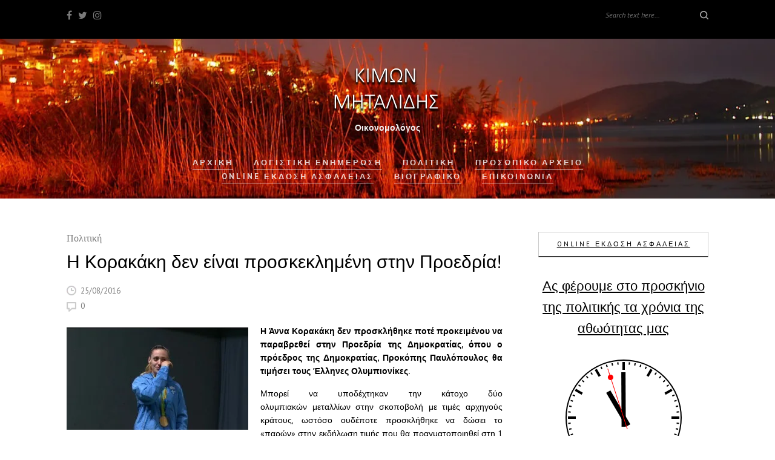

--- FILE ---
content_type: text/html; charset=UTF-8
request_url: https://kimonmitalidis.gr/%CE%B7-%CE%BA%CE%BF%CF%81%CE%B1%CE%BA%CE%AC%CE%BA%CE%B7-%CE%B4%CE%B5%CE%BD-%CE%B5%CE%AF%CE%BD%CE%B1%CE%B9-%CF%80%CF%81%CE%BF%CF%83%CE%BA%CE%B5%CE%BA%CE%BB%CE%B7%CE%BC%CE%AD%CE%BD%CE%B7-%CF%83%CF%84/
body_size: 15701
content:
<!DOCTYPE html>
<html lang="el">

<head>
    <!-- Html Page Specific -->
    <meta charset="UTF-8" />
    <meta name="description" content="Οικονομολόγος" />
    	<meta property="og:image" content=""/>
        <!-- Mobile Specific -->
    <meta name="viewport" content="width=device-width, initial-scale=1, maximum-scale=1.0, user-scalable=no" />

    <title>Η Κορακάκη δεν είναι προσκεκλημένη στην Προεδρία! &#8211; Κίμων Μηταλίδης</title>
<meta name='robots' content='max-image-preview:large' />
<link rel='dns-prefetch' href='//platform-api.sharethis.com' />
<link rel='dns-prefetch' href='//www.googletagmanager.com' />
<link rel='dns-prefetch' href='//fonts.googleapis.com' />
<link rel="alternate" type="application/rss+xml" title="Ροή RSS &raquo; Κίμων Μηταλίδης" href="https://kimonmitalidis.gr/feed/" />
<link rel="alternate" title="oEmbed (JSON)" type="application/json+oembed" href="https://kimonmitalidis.gr/wp-json/oembed/1.0/embed?url=https%3A%2F%2Fkimonmitalidis.gr%2F%25ce%25b7-%25ce%25ba%25ce%25bf%25cf%2581%25ce%25b1%25ce%25ba%25ce%25ac%25ce%25ba%25ce%25b7-%25ce%25b4%25ce%25b5%25ce%25bd-%25ce%25b5%25ce%25af%25ce%25bd%25ce%25b1%25ce%25b9-%25cf%2580%25cf%2581%25ce%25bf%25cf%2583%25ce%25ba%25ce%25b5%25ce%25ba%25ce%25bb%25ce%25b7%25ce%25bc%25ce%25ad%25ce%25bd%25ce%25b7-%25cf%2583%25cf%2584%2F" />
<link rel="alternate" title="oEmbed (XML)" type="text/xml+oembed" href="https://kimonmitalidis.gr/wp-json/oembed/1.0/embed?url=https%3A%2F%2Fkimonmitalidis.gr%2F%25ce%25b7-%25ce%25ba%25ce%25bf%25cf%2581%25ce%25b1%25ce%25ba%25ce%25ac%25ce%25ba%25ce%25b7-%25ce%25b4%25ce%25b5%25ce%25bd-%25ce%25b5%25ce%25af%25ce%25bd%25ce%25b1%25ce%25b9-%25cf%2580%25cf%2581%25ce%25bf%25cf%2583%25ce%25ba%25ce%25b5%25ce%25ba%25ce%25bb%25ce%25b7%25ce%25bc%25ce%25ad%25ce%25bd%25ce%25b7-%25cf%2583%25cf%2584%2F&#038;format=xml" />
<style id='wp-img-auto-sizes-contain-inline-css' type='text/css'>
img:is([sizes=auto i],[sizes^="auto," i]){contain-intrinsic-size:3000px 1500px}
/*# sourceURL=wp-img-auto-sizes-contain-inline-css */
</style>

<style id='wp-emoji-styles-inline-css' type='text/css'>

	img.wp-smiley, img.emoji {
		display: inline !important;
		border: none !important;
		box-shadow: none !important;
		height: 1em !important;
		width: 1em !important;
		margin: 0 0.07em !important;
		vertical-align: -0.1em !important;
		background: none !important;
		padding: 0 !important;
	}
/*# sourceURL=wp-emoji-styles-inline-css */
</style>
<link rel='stylesheet' id='wp-block-library-css' href='https://kimonmitalidis.gr/wp-includes/css/dist/block-library/style.min.css?ver=6.9' type='text/css' media='all' />
<style id='global-styles-inline-css' type='text/css'>
:root{--wp--preset--aspect-ratio--square: 1;--wp--preset--aspect-ratio--4-3: 4/3;--wp--preset--aspect-ratio--3-4: 3/4;--wp--preset--aspect-ratio--3-2: 3/2;--wp--preset--aspect-ratio--2-3: 2/3;--wp--preset--aspect-ratio--16-9: 16/9;--wp--preset--aspect-ratio--9-16: 9/16;--wp--preset--color--black: #000000;--wp--preset--color--cyan-bluish-gray: #abb8c3;--wp--preset--color--white: #ffffff;--wp--preset--color--pale-pink: #f78da7;--wp--preset--color--vivid-red: #cf2e2e;--wp--preset--color--luminous-vivid-orange: #ff6900;--wp--preset--color--luminous-vivid-amber: #fcb900;--wp--preset--color--light-green-cyan: #7bdcb5;--wp--preset--color--vivid-green-cyan: #00d084;--wp--preset--color--pale-cyan-blue: #8ed1fc;--wp--preset--color--vivid-cyan-blue: #0693e3;--wp--preset--color--vivid-purple: #9b51e0;--wp--preset--gradient--vivid-cyan-blue-to-vivid-purple: linear-gradient(135deg,rgb(6,147,227) 0%,rgb(155,81,224) 100%);--wp--preset--gradient--light-green-cyan-to-vivid-green-cyan: linear-gradient(135deg,rgb(122,220,180) 0%,rgb(0,208,130) 100%);--wp--preset--gradient--luminous-vivid-amber-to-luminous-vivid-orange: linear-gradient(135deg,rgb(252,185,0) 0%,rgb(255,105,0) 100%);--wp--preset--gradient--luminous-vivid-orange-to-vivid-red: linear-gradient(135deg,rgb(255,105,0) 0%,rgb(207,46,46) 100%);--wp--preset--gradient--very-light-gray-to-cyan-bluish-gray: linear-gradient(135deg,rgb(238,238,238) 0%,rgb(169,184,195) 100%);--wp--preset--gradient--cool-to-warm-spectrum: linear-gradient(135deg,rgb(74,234,220) 0%,rgb(151,120,209) 20%,rgb(207,42,186) 40%,rgb(238,44,130) 60%,rgb(251,105,98) 80%,rgb(254,248,76) 100%);--wp--preset--gradient--blush-light-purple: linear-gradient(135deg,rgb(255,206,236) 0%,rgb(152,150,240) 100%);--wp--preset--gradient--blush-bordeaux: linear-gradient(135deg,rgb(254,205,165) 0%,rgb(254,45,45) 50%,rgb(107,0,62) 100%);--wp--preset--gradient--luminous-dusk: linear-gradient(135deg,rgb(255,203,112) 0%,rgb(199,81,192) 50%,rgb(65,88,208) 100%);--wp--preset--gradient--pale-ocean: linear-gradient(135deg,rgb(255,245,203) 0%,rgb(182,227,212) 50%,rgb(51,167,181) 100%);--wp--preset--gradient--electric-grass: linear-gradient(135deg,rgb(202,248,128) 0%,rgb(113,206,126) 100%);--wp--preset--gradient--midnight: linear-gradient(135deg,rgb(2,3,129) 0%,rgb(40,116,252) 100%);--wp--preset--font-size--small: 13px;--wp--preset--font-size--medium: 20px;--wp--preset--font-size--large: 36px;--wp--preset--font-size--x-large: 42px;--wp--preset--spacing--20: 0.44rem;--wp--preset--spacing--30: 0.67rem;--wp--preset--spacing--40: 1rem;--wp--preset--spacing--50: 1.5rem;--wp--preset--spacing--60: 2.25rem;--wp--preset--spacing--70: 3.38rem;--wp--preset--spacing--80: 5.06rem;--wp--preset--shadow--natural: 6px 6px 9px rgba(0, 0, 0, 0.2);--wp--preset--shadow--deep: 12px 12px 50px rgba(0, 0, 0, 0.4);--wp--preset--shadow--sharp: 6px 6px 0px rgba(0, 0, 0, 0.2);--wp--preset--shadow--outlined: 6px 6px 0px -3px rgb(255, 255, 255), 6px 6px rgb(0, 0, 0);--wp--preset--shadow--crisp: 6px 6px 0px rgb(0, 0, 0);}:where(.is-layout-flex){gap: 0.5em;}:where(.is-layout-grid){gap: 0.5em;}body .is-layout-flex{display: flex;}.is-layout-flex{flex-wrap: wrap;align-items: center;}.is-layout-flex > :is(*, div){margin: 0;}body .is-layout-grid{display: grid;}.is-layout-grid > :is(*, div){margin: 0;}:where(.wp-block-columns.is-layout-flex){gap: 2em;}:where(.wp-block-columns.is-layout-grid){gap: 2em;}:where(.wp-block-post-template.is-layout-flex){gap: 1.25em;}:where(.wp-block-post-template.is-layout-grid){gap: 1.25em;}.has-black-color{color: var(--wp--preset--color--black) !important;}.has-cyan-bluish-gray-color{color: var(--wp--preset--color--cyan-bluish-gray) !important;}.has-white-color{color: var(--wp--preset--color--white) !important;}.has-pale-pink-color{color: var(--wp--preset--color--pale-pink) !important;}.has-vivid-red-color{color: var(--wp--preset--color--vivid-red) !important;}.has-luminous-vivid-orange-color{color: var(--wp--preset--color--luminous-vivid-orange) !important;}.has-luminous-vivid-amber-color{color: var(--wp--preset--color--luminous-vivid-amber) !important;}.has-light-green-cyan-color{color: var(--wp--preset--color--light-green-cyan) !important;}.has-vivid-green-cyan-color{color: var(--wp--preset--color--vivid-green-cyan) !important;}.has-pale-cyan-blue-color{color: var(--wp--preset--color--pale-cyan-blue) !important;}.has-vivid-cyan-blue-color{color: var(--wp--preset--color--vivid-cyan-blue) !important;}.has-vivid-purple-color{color: var(--wp--preset--color--vivid-purple) !important;}.has-black-background-color{background-color: var(--wp--preset--color--black) !important;}.has-cyan-bluish-gray-background-color{background-color: var(--wp--preset--color--cyan-bluish-gray) !important;}.has-white-background-color{background-color: var(--wp--preset--color--white) !important;}.has-pale-pink-background-color{background-color: var(--wp--preset--color--pale-pink) !important;}.has-vivid-red-background-color{background-color: var(--wp--preset--color--vivid-red) !important;}.has-luminous-vivid-orange-background-color{background-color: var(--wp--preset--color--luminous-vivid-orange) !important;}.has-luminous-vivid-amber-background-color{background-color: var(--wp--preset--color--luminous-vivid-amber) !important;}.has-light-green-cyan-background-color{background-color: var(--wp--preset--color--light-green-cyan) !important;}.has-vivid-green-cyan-background-color{background-color: var(--wp--preset--color--vivid-green-cyan) !important;}.has-pale-cyan-blue-background-color{background-color: var(--wp--preset--color--pale-cyan-blue) !important;}.has-vivid-cyan-blue-background-color{background-color: var(--wp--preset--color--vivid-cyan-blue) !important;}.has-vivid-purple-background-color{background-color: var(--wp--preset--color--vivid-purple) !important;}.has-black-border-color{border-color: var(--wp--preset--color--black) !important;}.has-cyan-bluish-gray-border-color{border-color: var(--wp--preset--color--cyan-bluish-gray) !important;}.has-white-border-color{border-color: var(--wp--preset--color--white) !important;}.has-pale-pink-border-color{border-color: var(--wp--preset--color--pale-pink) !important;}.has-vivid-red-border-color{border-color: var(--wp--preset--color--vivid-red) !important;}.has-luminous-vivid-orange-border-color{border-color: var(--wp--preset--color--luminous-vivid-orange) !important;}.has-luminous-vivid-amber-border-color{border-color: var(--wp--preset--color--luminous-vivid-amber) !important;}.has-light-green-cyan-border-color{border-color: var(--wp--preset--color--light-green-cyan) !important;}.has-vivid-green-cyan-border-color{border-color: var(--wp--preset--color--vivid-green-cyan) !important;}.has-pale-cyan-blue-border-color{border-color: var(--wp--preset--color--pale-cyan-blue) !important;}.has-vivid-cyan-blue-border-color{border-color: var(--wp--preset--color--vivid-cyan-blue) !important;}.has-vivid-purple-border-color{border-color: var(--wp--preset--color--vivid-purple) !important;}.has-vivid-cyan-blue-to-vivid-purple-gradient-background{background: var(--wp--preset--gradient--vivid-cyan-blue-to-vivid-purple) !important;}.has-light-green-cyan-to-vivid-green-cyan-gradient-background{background: var(--wp--preset--gradient--light-green-cyan-to-vivid-green-cyan) !important;}.has-luminous-vivid-amber-to-luminous-vivid-orange-gradient-background{background: var(--wp--preset--gradient--luminous-vivid-amber-to-luminous-vivid-orange) !important;}.has-luminous-vivid-orange-to-vivid-red-gradient-background{background: var(--wp--preset--gradient--luminous-vivid-orange-to-vivid-red) !important;}.has-very-light-gray-to-cyan-bluish-gray-gradient-background{background: var(--wp--preset--gradient--very-light-gray-to-cyan-bluish-gray) !important;}.has-cool-to-warm-spectrum-gradient-background{background: var(--wp--preset--gradient--cool-to-warm-spectrum) !important;}.has-blush-light-purple-gradient-background{background: var(--wp--preset--gradient--blush-light-purple) !important;}.has-blush-bordeaux-gradient-background{background: var(--wp--preset--gradient--blush-bordeaux) !important;}.has-luminous-dusk-gradient-background{background: var(--wp--preset--gradient--luminous-dusk) !important;}.has-pale-ocean-gradient-background{background: var(--wp--preset--gradient--pale-ocean) !important;}.has-electric-grass-gradient-background{background: var(--wp--preset--gradient--electric-grass) !important;}.has-midnight-gradient-background{background: var(--wp--preset--gradient--midnight) !important;}.has-small-font-size{font-size: var(--wp--preset--font-size--small) !important;}.has-medium-font-size{font-size: var(--wp--preset--font-size--medium) !important;}.has-large-font-size{font-size: var(--wp--preset--font-size--large) !important;}.has-x-large-font-size{font-size: var(--wp--preset--font-size--x-large) !important;}
/*# sourceURL=global-styles-inline-css */
</style>

<style id='classic-theme-styles-inline-css' type='text/css'>
/*! This file is auto-generated */
.wp-block-button__link{color:#fff;background-color:#32373c;border-radius:9999px;box-shadow:none;text-decoration:none;padding:calc(.667em + 2px) calc(1.333em + 2px);font-size:1.125em}.wp-block-file__button{background:#32373c;color:#fff;text-decoration:none}
/*# sourceURL=/wp-includes/css/classic-themes.min.css */
</style>
<link rel='stylesheet' id='contact-form-7-css' href='https://kimonmitalidis.gr/wp-content/plugins/contact-form-7/includes/css/styles.css?ver=6.1.4' type='text/css' media='all' />
<link rel='stylesheet' id='slick-min-css' href='https://kimonmitalidis.gr/wp-content/plugins/popular-posts-by-webline/admin/assets/css/slick.css?ver=1.1.1' type='text/css' media='all' />
<link rel='stylesheet' id='slick-theme-css' href='https://kimonmitalidis.gr/wp-content/plugins/popular-posts-by-webline/admin/assets/css/slick-theme.css?ver=1.1.1' type='text/css' media='all' />
<link rel='stylesheet' id='popular-posts-style-css' href='https://kimonmitalidis.gr/wp-content/plugins/popular-posts-by-webline/admin/assets/css/popular-posts-style.css?ver=1.1.1' type='text/css' media='all' />
<style id='popular-posts-style-inline-css' type='text/css'>
.wli_popular_posts-class h3, .wli_popular_posts-class h3 a {
        		font-weight:  !important;
    		}.wli_popular_posts-class h3, .wli_popular_posts-class h3 a {
        		font-style:  !important;
    		}.wli_popular_posts-class ul.wli_popular_posts-listing li .popular-posts-excerpt {
        		font-weight:  !important;
    		}.wli_popular_posts-class ul.wli_popular_posts-listing li .popular-posts-excerpt {
        		font-style:  !important;
    		}
/*# sourceURL=popular-posts-style-inline-css */
</style>
<link rel='stylesheet' id='smooth-calendar-css' href='https://kimonmitalidis.gr/wp-content/plugins/smooth-calendar/public/css/smooth-calendar-public.css?ver=1.0.0' type='text/css' media='all' />
<style id='smooth-calendar-inline-css' type='text/css'>

			.smooth-cal__header {
				background: ;
			}

			.smooth-cal__labels li {
				background: ;
			}

			.smooth-cal a {
				color: ;
			}
			
/*# sourceURL=smooth-calendar-inline-css */
</style>
<link rel='stylesheet' id='venice_reset-css' href='https://kimonmitalidis.gr/wp-content/themes/venice/css/reset.css?ver=6.9' type='text/css' media='all' />
<link rel='stylesheet' id='font_awesome-css' href='https://kimonmitalidis.gr/wp-content/themes/venice/css/font-awesome.css?ver=6.9' type='text/css' media='all' />
<link rel='stylesheet' id='bootstrap-css' href='https://kimonmitalidis.gr/wp-content/themes/venice/css/bootstrap.css?ver=6.9' type='text/css' media='all' />
<link rel='stylesheet' id='venice_style-css' href='https://kimonmitalidis.gr/wp-content/themes/venice/style.css?ver=6.9' type='text/css' media='all' />
<style id='venice_style-inline-css' type='text/css'>
table#wp-calendar td#today
{
background-color:black;
color:white !important;
}
table#wp-calendar td#today a
{
color: white;
}
.wpcf7 label, input, span, textarea
{
	width:100%;
	
}
.wpcf7 input, textarea
{
	border:none;
	background-color:#EEE;
	color: black;
	padding:5px;
}
/*# sourceURL=venice_style-inline-css */
</style>
<link rel='stylesheet' id='venice_google_fonts-css' href='//fonts.googleapis.com/css?family=PT+Sans%3A400%2C400italic%2C700%2C700italic%7CSorts+Mill+Goudy%3A400%2C400italic&#038;ver=1.0.0' type='text/css' media='all' />
<script type="text/javascript" src="https://kimonmitalidis.gr/wp-includes/js/jquery/jquery.min.js?ver=3.7.1" id="jquery-core-js"></script>
<script type="text/javascript" src="https://kimonmitalidis.gr/wp-includes/js/jquery/jquery-migrate.min.js?ver=3.4.1" id="jquery-migrate-js"></script>
<script type="text/javascript" src="https://kimonmitalidis.gr/wp-content/plugins/smooth-calendar/public/js/smooth-calendar-public.js?ver=1.0.0" id="smooth-calendar-js"></script>
<script type="text/javascript" src="//platform-api.sharethis.com/js/sharethis.js#source=googleanalytics-wordpress#product=ga" id="googleanalytics-platform-sharethis-js"></script>

<!-- Google tag (gtag.js) snippet added by Site Kit -->
<!-- Google Analytics snippet added by Site Kit -->
<script type="text/javascript" src="https://www.googletagmanager.com/gtag/js?id=G-Q55F0K7Y37" id="google_gtagjs-js" async></script>
<script type="text/javascript" id="google_gtagjs-js-after">
/* <![CDATA[ */
window.dataLayer = window.dataLayer || [];function gtag(){dataLayer.push(arguments);}
gtag("set","linker",{"domains":["kimonmitalidis.gr"]});
gtag("js", new Date());
gtag("set", "developer_id.dZTNiMT", true);
gtag("config", "G-Q55F0K7Y37");
//# sourceURL=google_gtagjs-js-after
/* ]]> */
</script>
<link rel="https://api.w.org/" href="https://kimonmitalidis.gr/wp-json/" /><link rel="alternate" title="JSON" type="application/json" href="https://kimonmitalidis.gr/wp-json/wp/v2/posts/4243" /><link rel="EditURI" type="application/rsd+xml" title="RSD" href="https://kimonmitalidis.gr/xmlrpc.php?rsd" />
<meta name="generator" content="WordPress 6.9" />
<link rel="canonical" href="https://kimonmitalidis.gr/%ce%b7-%ce%ba%ce%bf%cf%81%ce%b1%ce%ba%ce%ac%ce%ba%ce%b7-%ce%b4%ce%b5%ce%bd-%ce%b5%ce%af%ce%bd%ce%b1%ce%b9-%cf%80%cf%81%ce%bf%cf%83%ce%ba%ce%b5%ce%ba%ce%bb%ce%b7%ce%bc%ce%ad%ce%bd%ce%b7-%cf%83%cf%84/" />
<link rel='shortlink' href='https://kimonmitalidis.gr/?p=4243' />
<meta name="generator" content="Site Kit by Google 1.168.0" /><!-- This site is powered by Tweet, Like, Plusone and Share Plugin - http://techxt.com/tweet-like-google-1-and-share-plugin-wordpress/ -->
		<meta property="og:type" content="article" />
		<meta property="og:title" content="Η Κορακάκη δεν είναι προσκεκλημένη στην Προεδρία!" />
		<meta property="og:url" content="https://kimonmitalidis.gr/%ce%b7-%ce%ba%ce%bf%cf%81%ce%b1%ce%ba%ce%ac%ce%ba%ce%b7-%ce%b4%ce%b5%ce%bd-%ce%b5%ce%af%ce%bd%ce%b1%ce%b9-%cf%80%cf%81%ce%bf%cf%83%ce%ba%ce%b5%ce%ba%ce%bb%ce%b7%ce%bc%ce%ad%ce%bd%ce%b7-%cf%83%cf%84/" />
		<meta property="og:site_name" content="Κίμων Μηταλίδης" />
		<meta property="og:description" content="Η Άννα Κορακάκη δεν προσκλήθηκε ποτέ προκειμένου να παραβρεθεί στην Προεδρία της Δημοκ" />
		<!--[if lt IE 9]>
	  <script src="//html5shim.googlecode.com/svn/trunk/html5.js"></script>
	<![endif]-->
					<meta property="og:image" content="http://kimonmitalidis.gr/wp-content/uploads/2016/08/Κορακάκη-300x169.jpg" />
			<style type="text/css">div.socialicons{float:left;display:block;margin-right: 10px;line-height: 1;padding-bottom:10px;}div.socialiconsv{line-height: 1;}div.socialiconsv p{line-height: 1;display:none;}div.socialicons p{margin-bottom: 0px !important;margin-top: 0px !important;padding-bottom: 0px !important;padding-top: 0px !important;}div.social4iv{background: none repeat scroll 0 0 #FFFFFF;border: 1px solid #aaa;border-radius: 3px 3px 3px 3px;box-shadow: 3px 3px 3px #DDDDDD;padding: 3px;position: fixed;text-align: center;top: 55px;width: 76px;display:none;}div.socialiconsv{padding-bottom: 5px;}</style>
<!-- Analytics by WP Statistics - https://wp-statistics.com -->
<link rel='stylesheet' id='coolclock-css' href='https://kimonmitalidis.gr/wp-content/plugins/coolclock/css/coolclock.min.css?ver=6.9' type='text/css' media='all' />
</head> 

<body >
    <!-- PRELOADER BEGIN -->
<div id="preloader">
    <div class="table">
        <div class="table-cell">
            <div class="loader"></div>
        </div>
    </div>
</div>
<!-- PRELOADER BEGIN --> 
    
    <!-- MOBILE MENU BEGIN -->
<nav class="mobile-menu">
    <span class="mobile-menu-close"></span>
    <div class="inner">
        <ul id="menu-%ce%b1%cf%81%cf%87%ce%b9%ce%ba%ce%ae" class="menu"><li id="menu-item-133" class="menu-item menu-item-type-custom menu-item-object-custom menu-item-home menu-item-133"><a href="http://kimonmitalidis.gr/">Αρχική</a></li>
<li id="menu-item-4412" class="menu-item menu-item-type-taxonomy menu-item-object-category menu-item-4412"><a href="https://kimonmitalidis.gr/category/logistiki-enimerosi/">Λογιστική Ενημέρωση</a></li>
<li id="menu-item-88" class="menu-item menu-item-type-taxonomy menu-item-object-category current-post-ancestor current-menu-parent current-post-parent menu-item-88"><a href="https://kimonmitalidis.gr/category/politiki/">Πολιτικη</a></li>
<li id="menu-item-166" class="menu-item menu-item-type-taxonomy menu-item-object-category menu-item-166"><a href="https://kimonmitalidis.gr/category/arxeio/">Προσωπικο Αρχειο</a></li>
<li id="menu-item-4554" class="menu-item menu-item-type-post_type menu-item-object-page menu-item-4554"><a href="https://kimonmitalidis.gr/online-ekdosi-asfaleias/">Online Έκδοση Ασφάλειας</a></li>
<li id="menu-item-170" class="menu-item menu-item-type-post_type menu-item-object-page menu-item-170"><a href="https://kimonmitalidis.gr/%ce%b2%ce%b9%ce%bf%ce%b3%cf%81%ce%b1%cf%86%ce%b9%ce%ba%cf%8c-3/">Βιογραφικό</a></li>
<li id="menu-item-79" class="menu-item menu-item-type-post_type menu-item-object-page menu-item-79"><a href="https://kimonmitalidis.gr/%ce%b2%ce%b9%ce%bf%ce%b3%cf%81%ce%b1%cf%86%ce%b9%ce%ba%cf%8c/">Επικοινωνία</a></li>
</ul>    </div>
</nav>
<div class="overlay"></div>
<!-- MOBILE MENU END --> 
    
    <div class="wrapper">
        <!-- TOPBAR BEGIN -->
    <header class="site-header dark">

    <div class="site-header-top">
    <div class="container">
        <div class="relative">
            <div class="mob-menu-btn hidden-lg">
                <span></span>
                <span></span>
                <span></span>
            </div>
                            <div class="social-btns">
                    <div class="push3"></div>
                    <a href="http://facebook.com/kmitalidis"><i class="fa fa-facebook" aria-hidden="true"></i></a><a href="http://twitter.com/kimonmitalidis"><i class="fa fa-twitter" aria-hidden="true"></i></a><a href="http://instagram.com/kimonmitalidi"><i class="fa fa-instagram" aria-hidden="true"></i></a> 
                </div>
                        <div class="search">
                <form>
                    <div class="form-group relative">
                        <input type="text" placeholder="Search text here..." name="s" />
                        <input type="submit" />
                    </div>
                </form>
            </div>
            <div class="search-btn hidden-lg"></div>
        </div>
    </div>
</div>
    <div class="site-header-top-push" style="height: 50px;"></div> 
             
    <div class="site-header-bottom text-center" style="background:url('https://kimonmitalidis.gr/wp-content/uploads/2011/09/kastoria7.jpg')">
    <div class="container">
        <div class="push40 hidden-lg"></div>
        <div class="push50 visible-lg"></div>
            <div class="logo">
        <a href="https://kimonmitalidis.gr/"><img src="http://kimonmitalidis.gr/wp-content/uploads/2017/03/logo_kimon-mitalidis-shadow-1.png" alt="site logo" class="retina" /></a>
    </div>
 
        <div class="push10"></div>
                    <div class="slogan slogan-white">Οικονομολόγος</div>
                <div class="push30"></div>
        <div class="push5 visible-lg"></div>                
        <!-- Top menu begin -->
        <nav class="top-menu visible-lg">
            <ul id="menu-%ce%b1%cf%81%cf%87%ce%b9%ce%ba%ce%ae-1" class="menu"><li class="menu-item menu-item-type-custom menu-item-object-custom menu-item-home menu-item-133"><a href="http://kimonmitalidis.gr/">Αρχική</a></li>
<li class="menu-item menu-item-type-taxonomy menu-item-object-category menu-item-4412"><a href="https://kimonmitalidis.gr/category/logistiki-enimerosi/">Λογιστική Ενημέρωση</a></li>
<li class="menu-item menu-item-type-taxonomy menu-item-object-category current-post-ancestor current-menu-parent current-post-parent menu-item-88"><a href="https://kimonmitalidis.gr/category/politiki/">Πολιτικη</a></li>
<li class="menu-item menu-item-type-taxonomy menu-item-object-category menu-item-166"><a href="https://kimonmitalidis.gr/category/arxeio/">Προσωπικο Αρχειο</a></li>
<li class="menu-item menu-item-type-post_type menu-item-object-page menu-item-4554"><a href="https://kimonmitalidis.gr/online-ekdosi-asfaleias/">Online Έκδοση Ασφάλειας</a></li>
<li class="menu-item menu-item-type-post_type menu-item-object-page menu-item-170"><a href="https://kimonmitalidis.gr/%ce%b2%ce%b9%ce%bf%ce%b3%cf%81%ce%b1%cf%86%ce%b9%ce%ba%cf%8c-3/">Βιογραφικό</a></li>
<li class="menu-item menu-item-type-post_type menu-item-object-page menu-item-79"><a href="https://kimonmitalidis.gr/%ce%b2%ce%b9%ce%bf%ce%b3%cf%81%ce%b1%cf%86%ce%b9%ce%ba%cf%8c/">Επικοινωνία</a></li>
</ul>        </nav>
        <div class="top-menu-push"></div>
        <!-- Top menu end -->   
        <div class="push25  visible-lg"></div>
    </div>
</div> 
            
</header><!-- TOPBAR END -->     <!-- MAIN SECTION BEGIN -->
    <section class="main-section">
        <div class="push40"></div>
        <div class="push15 visible-lg"></div>
        <div class="container">
            <div class="row">
                <div class="col-sm-8">
                    <main class="main blog">
                        <div class="blog-post" class="post-4243 post type-post status-publish format-standard hentry category-politiki">
                                                                                                                                                                            <div class="category-name gray f16 smg"><a href="https://kimonmitalidis.gr/category/politiki/">Πολιτική</a></div>                            <h1>Η Κορακάκη δεν είναι προσκεκλημένη στην Προεδρία!</h1>
                            <div class="item-info f13">
                                                                    <span class="item-date">25/08/2016</span>
                                                                                                    <a href="#" class="item-comments-counter">0</a> 
                                                                <div class="push15"></div>
                            </div>
                            <div class="text"><p style="text-align: justify;"><strong><a href="http://kimonmitalidis.gr/wp-content/uploads/2016/08/Κορακάκη.jpg"><img fetchpriority="high" decoding="async" class="alignleft size-medium wp-image-4244" src="http://kimonmitalidis.gr/wp-content/uploads/2016/08/Κορακάκη-300x169.jpg" alt="Κορακάκη" width="300" height="169" srcset="https://kimonmitalidis.gr/wp-content/uploads/2016/08/Κορακάκη-300x169.jpg 300w, https://kimonmitalidis.gr/wp-content/uploads/2016/08/Κορακάκη.jpg 622w" sizes="(max-width: 300px) 100vw, 300px" /></a>Η Άννα Κορακάκη δεν προσκλήθηκε ποτέ προκειμένου να παραβρεθεί στην Προεδρία της Δημοκρατίας, όπου ο πρόεδρος της Δημοκρατίας, Προκόπης Παυλόπουλος θα τιμήσει τους Έλληνες Ολυμπιονίκες.</strong></p>
<p style="text-align: justify;">Μπορεί να υποδέχτηκαν την κάτοχο δύο ολυμπιακών μεταλλίων στην σκοποβολή με τιμές αρχηγούς κράτους, ωστόσο ουδέποτε προσκλήθηκε να δώσει το «παρών» στην εκδήλωση τιμής που θα πραγματοποιηθεί στη 1 το μεσημέρι στο Προεδρικό Μέγαρο.</p>
<p style="text-align: justify;">Οι πρώτες πληροφορίες ή τουλάχιστον αυτό που αφήνουν να διαρρεύσει είναι ότι την ξέχασαν, με τον πατέρα και προπονητή της Τάσο Κορακάκη να κρατά κάποιες επιφυλάξεις.<span id="more-4243"></span>..</p>
<p style="text-align: justify;">«Πραγματικά δεν ξέρω τι να πω&#8230; Νιώθω απογοήτευση, νιώθω ότι δέχομαι πόλεμο από παντού. Τα έχω βάλει με όλους και προφανώς πληρώνω το τίμημα γι αυτό. Πραγματικά δεν θέλω να πιστέψω ότι επί τούτου δεν προσκληθήκαμε, αλλά όσο και να προσπαθώ να πείσω τον εαυτό μου γι αυτό, διατηρώ κάποιες αμφιβολίες. Έμαθα από δημοσιογράφους για την τιμητική εκδήλωση χθες το βράδυ και επικοινώνησα με τον πρόεδρο της ΕΟΕ, Σπύρο Καπράλο, ο οποίος θεωρώ ότι δεν ευθύνεται για όλο αυτό, όμως σίγουρα δεν υπάρχει καμία δικαιολογία. Γνώριζαν ότι η Άννα θα βρίσκεται στο εξωτερικό και είχαμε συνεννοηθεί στην περίπτωση που η εκδήλωση πραγματοποιηθεί πριν από την ημερομηνία που επρόκειτο να επιστρέψει, να μας ενημέρωναν εγκαίρως ώστε να είμαστε παρόντες. Νιώθω τεράστια απογοήτευση&#8230;», δήλωσε ο Τάσος Κορακάκης στο gazzetta.gr.</p>
<p style="text-align: justify;">Την ευθύνη για όλο αυτό φέρεται να έχει ο Ισίδωρος Κούβελος, ο οποίος έστειλε το σχετικό e-mail αργά το απόγευμα χθες στην Ελληνική Ολυμπιακή Επιτροπή, με αποτέλεσμα όλα να γίνουν τελευταία στιγμή και προφανώς έχασαν τον μέτρημα των Ολυμπιονικών παρότι δεν ήταν και τόσοι πολλοί&#8230;</p>
<p style="text-align: justify;">Έχει ενδιαφέρον ποιος θα βγει να αναλάβει επίσημα την ευθύνη για αυτήν τη σημαντική παράλειψη και πως θα δικαιολογηθεί.</p>
<p style="text-align: justify;">πηγή: <a href="http://www.gazzetta.gr/">http://www.gazzetta.gr/</a></p>
<div class="social4i" style="min-height:29px;">
<div class="social4in" style="min-height:29px;float: left;">
<div class="socialicons s4twitter" style="float:left;margin-right: 10px;padding-bottom:7px"><a href="https://twitter.com/share" data-url="https://kimonmitalidis.gr/%ce%b7-%ce%ba%ce%bf%cf%81%ce%b1%ce%ba%ce%ac%ce%ba%ce%b7-%ce%b4%ce%b5%ce%bd-%ce%b5%ce%af%ce%bd%ce%b1%ce%b9-%cf%80%cf%81%ce%bf%cf%83%ce%ba%ce%b5%ce%ba%ce%bb%ce%b7%ce%bc%ce%ad%ce%bd%ce%b7-%cf%83%cf%84/" data-counturl="https://kimonmitalidis.gr/%ce%b7-%ce%ba%ce%bf%cf%81%ce%b1%ce%ba%ce%ac%ce%ba%ce%b7-%ce%b4%ce%b5%ce%bd-%ce%b5%ce%af%ce%bd%ce%b1%ce%b9-%cf%80%cf%81%ce%bf%cf%83%ce%ba%ce%b5%ce%ba%ce%bb%ce%b7%ce%bc%ce%ad%ce%bd%ce%b7-%cf%83%cf%84/" data-text="Η Κορακάκη δεν είναι προσκεκλημένη στην Προεδρία!" class="twitter-share-button" data-count="horizontal" data-via="kimonmitalidis"></a><script type="text/javascript" src="https://platform.twitter.com/widgets.js"></script></div>
<div class="socialicons s4fblike" style="float:left;margin-right: 10px;"><script async defer crossorigin="anonymous" src="//connect.facebook.net/en_US/sdk.js#xfbml=1&#038;version=v4.0"></script></p>
<div class="fb-like" data-href="https://kimonmitalidis.gr/%ce%b7-%ce%ba%ce%bf%cf%81%ce%b1%ce%ba%ce%ac%ce%ba%ce%b7-%ce%b4%ce%b5%ce%bd-%ce%b5%ce%af%ce%bd%ce%b1%ce%b9-%cf%80%cf%81%ce%bf%cf%83%ce%ba%ce%b5%ce%ba%ce%bb%ce%b7%ce%bc%ce%ad%ce%bd%ce%b7-%cf%83%cf%84/" data-send="false"  data-layout="button_count" data-width="100" data-height="21"  data-show-faces="false"></div>
</div>
<div class="socialicons s4fbshare" style="position: relative;float:left;margin-right: 10px;">
<div class="s4ifbshare" >
<div class="fb-share-button" data-href="https://kimonmitalidis.gr/%ce%b7-%ce%ba%ce%bf%cf%81%ce%b1%ce%ba%ce%ac%ce%ba%ce%b7-%ce%b4%ce%b5%ce%bd-%ce%b5%ce%af%ce%bd%ce%b1%ce%b9-%cf%80%cf%81%ce%bf%cf%83%ce%ba%ce%b5%ce%ba%ce%bb%ce%b7%ce%bc%ce%ad%ce%bd%ce%b7-%cf%83%cf%84/" data-width="450" data-type="button_count"></div>
<p><script async defer crossorigin="anonymous" src="//connect.facebook.net/en_US/sdk.js#xfbml=1&#038;version=v4.0"></script></div>
</div>
</div>
<div style="clear:both"></div>
</div>
</div>
                            <div class="clear"></div>
                                                                                                                <div class="push15"></div>
                            <div class="row">
                                <div class="col-xs-6">
                                                                                                                        <a href="#comments" class="decoration-none scrollto">Κανένα σχόλιο</a>
                                                                                                            </div>
                                <div class="col-xs-6">
                                                                            <div class="share pull-right">
    <div class="push5"></div>
    Κοινοποίηση: 
    <ul>
        <li class="soc-facebook">
            <a href="https://www.facebook.com/sharer/sharer.php?u=https%3A%2F%2Fkimonmitalidis.gr%2F%25ce%25b7-%25ce%25ba%25ce%25bf%25cf%2581%25ce%25b1%25ce%25ba%25ce%25ac%25ce%25ba%25ce%25b7-%25ce%25b4%25ce%25b5%25ce%25bd-%25ce%25b5%25ce%25af%25ce%25bd%25ce%25b1%25ce%25b9-%25cf%2580%25cf%2581%25ce%25bf%25cf%2583%25ce%25ba%25ce%25b5%25ce%25ba%25ce%25bb%25ce%25b7%25ce%25bc%25ce%25ad%25ce%25bd%25ce%25b7-%25cf%2583%25cf%2584%2F" target="_blank"><i class="fa fa-facebook" aria-hidden="true"></i></a>
        </li>
        <li class="soc-twitter">
            <a href="https://twitter.com/home?status=Check%20out%20this%20article:%20%CE%97%20%CE%9A%CE%BF%CF%81%CE%B1%CE%BA%CE%AC%CE%BA%CE%B7%20%CE%B4%CE%B5%CE%BD%20%CE%B5%CE%AF%CE%BD%CE%B1%CE%B9%20%CF%80%CF%81%CE%BF%CF%83%CE%BA%CE%B5%CE%BA%CE%BB%CE%B7%CE%BC%CE%AD%CE%BD%CE%B7%20%CF%83%CF%84%CE%B7%CE%BD%20%CE%A0%CF%81%CE%BF%CE%B5%CE%B4%CF%81%CE%AF%CE%B1%21%20-%20https%3A%2F%2Fkimonmitalidis.gr%2F%25ce%25b7-%25ce%25ba%25ce%25bf%25cf%2581%25ce%25b1%25ce%25ba%25ce%25ac%25ce%25ba%25ce%25b7-%25ce%25b4%25ce%25b5%25ce%25bd-%25ce%25b5%25ce%25af%25ce%25bd%25ce%25b1%25ce%25b9-%25cf%2580%25cf%2581%25ce%25bf%25cf%2583%25ce%25ba%25ce%25b5%25ce%25ba%25ce%25bb%25ce%25b7%25ce%25bc%25ce%25ad%25ce%25bd%25ce%25b7-%25cf%2583%25cf%2584%2F" target="_blank"><i class="fa fa-twitter" aria-hidden="true"></i></a>
        </li>
        <li class="soc-pint">
            <a href="https://pinterest.com/pin/create/button/?url=https%3A%2F%2Fkimonmitalidis.gr%2F%25ce%25b7-%25ce%25ba%25ce%25bf%25cf%2581%25ce%25b1%25ce%25ba%25ce%25ac%25ce%25ba%25ce%25b7-%25ce%25b4%25ce%25b5%25ce%25bd-%25ce%25b5%25ce%25af%25ce%25bd%25ce%25b1%25ce%25b9-%25cf%2580%25cf%2581%25ce%25bf%25cf%2583%25ce%25ba%25ce%25b5%25ce%25ba%25ce%25bb%25ce%25b7%25ce%25bc%25ce%25ad%25ce%25bd%25ce%25b7-%25cf%2583%25cf%2584%2F&#038;media=&#038;description=%CE%97%20%CE%9A%CE%BF%CF%81%CE%B1%CE%BA%CE%AC%CE%BA%CE%B7%20%CE%B4%CE%B5%CE%BD%20%CE%B5%CE%AF%CE%BD%CE%B1%CE%B9%20%CF%80%CF%81%CE%BF%CF%83%CE%BA%CE%B5%CE%BA%CE%BB%CE%B7%CE%BC%CE%AD%CE%BD%CE%B7%20%CF%83%CF%84%CE%B7%CE%BD%20%CE%A0%CF%81%CE%BF%CE%B5%CE%B4%CF%81%CE%AF%CE%B1%21" target="_blank"><i class="fa fa-pinterest-p" aria-hidden="true"></i></a>
        </li>
        <li class="soc-google">
            <a href="https://plus.google.com/share?text=https%3A%2F%2Fkimonmitalidis.gr%2F%25ce%25b7-%25ce%25ba%25ce%25bf%25cf%2581%25ce%25b1%25ce%25ba%25ce%25ac%25ce%25ba%25ce%25b7-%25ce%25b4%25ce%25b5%25ce%25bd-%25ce%25b5%25ce%25af%25ce%25bd%25ce%25b1%25ce%25b9-%25cf%2580%25cf%2581%25ce%25bf%25cf%2583%25ce%25ba%25ce%25b5%25ce%25ba%25ce%25bb%25ce%25b7%25ce%25bc%25ce%25ad%25ce%25bd%25ce%25b7-%25cf%2583%25cf%2584%2F" target="_blank"><i class="fa fa-google-plus" aria-hidden="true"></i></a>
        </li>
    </ul>
</div>                                                                    </div>
                            </div>
                            <div class="push30"></div>
                                        <div class="related-posts">
                <div class="title upper relative"><span>Σχετικά άρθρα</span></div>
                <div class="push25"></div>
                <div class="row">
                                    <div class="col-sm-4">
                        <div class="element">
                            <div class="img-wrapper relative">
                                <a href="https://kimonmitalidis.gr/%ce%bc%ce%b7%ce%bd-%cf%80%ce%b1%cf%81%ce%b1%ce%b9%cf%84%ce%b5%ce%af%cf%83%cf%84%ce%b5-%ce%b1%ce%bd-%cf%80%cf%81%ce%b1%ce%b3%ce%bc%ce%b1%cf%84%ce%b9%ce%ba%ce%ac-%ce%b4%ce%b9%ce%b1%cf%86%cf%89%ce%bd/" class="absolute"><span class="table"><span class="table-cell text-center">read more</span></span></a>
                                                            </div>
                            <div class="push10"></div>
                            <div class="f20 title"><a href="https://kimonmitalidis.gr/%ce%bc%ce%b7%ce%bd-%cf%80%ce%b1%cf%81%ce%b1%ce%b9%cf%84%ce%b5%ce%af%cf%83%cf%84%ce%b5-%ce%b1%ce%bd-%cf%80%cf%81%ce%b1%ce%b3%ce%bc%ce%b1%cf%84%ce%b9%ce%ba%ce%ac-%ce%b4%ce%b9%ce%b1%cf%86%cf%89%ce%bd/" class="decoration-none">Μην παραιτείστε, αν πραγματικά διαφωνείτε, καταψηφίστε το.</a></div>
                            <div class="date gray f12">10/02/2012</div>
                            <div class="push20"></div>
                        </div>
                    </div>
                                    <div class="col-sm-4">
                        <div class="element">
                            <div class="img-wrapper relative">
                                <a href="https://kimonmitalidis.gr/%cf%80%cf%8c%cf%84%ce%b5-%ce%b1%ce%bd%ce%bf%ce%af%ce%b3%ce%b5%ce%b9-%cf%84%ce%bf-taxis-%ce%b3%ce%b9%ce%b1-%cf%84%ce%b9%cf%82-%cf%86%ce%bf%cf%81%ce%bf%ce%bb%ce%bf%ce%b3%ce%b9%ce%ba%ce%ad%cf%82-%ce%b4/" class="absolute"><span class="table"><span class="table-cell text-center">read more</span></span></a>
                                                            </div>
                            <div class="push10"></div>
                            <div class="f20 title"><a href="https://kimonmitalidis.gr/%cf%80%cf%8c%cf%84%ce%b5-%ce%b1%ce%bd%ce%bf%ce%af%ce%b3%ce%b5%ce%b9-%cf%84%ce%bf-taxis-%ce%b3%ce%b9%ce%b1-%cf%84%ce%b9%cf%82-%cf%86%ce%bf%cf%81%ce%bf%ce%bb%ce%bf%ce%b3%ce%b9%ce%ba%ce%ad%cf%82-%ce%b4/" class="decoration-none">Πότε ανοίγει το Taxis για τις φορολογικές δηλώσεις- Ποιοι θα «χάσουν».</a></div>
                            <div class="date gray f12">01/02/2016</div>
                            <div class="push20"></div>
                        </div>
                    </div>
                                    <div class="col-sm-4">
                        <div class="element">
                            <div class="img-wrapper relative">
                                <a href="https://kimonmitalidis.gr/%cf%84%ce%b9%ce%bc%cf%89%cf%81%ce%af%ce%b1-%ce%b5%ce%be%cf%8c%ce%bd%cf%84%cf%89%cf%83%ce%b7%cf%82-%cf%84%ce%bf%cf%85-%ce%ac%cf%81%ce%b7-4-%ce%b1%ce%b3%cf%89%ce%bd%ce%b9%cf%83%cf%84%ce%b9%ce%ba%ce%ad/" class="absolute"><span class="table"><span class="table-cell text-center">read more</span></span></a>
                                                            </div>
                            <div class="push10"></div>
                            <div class="f20 title"><a href="https://kimonmitalidis.gr/%cf%84%ce%b9%ce%bc%cf%89%cf%81%ce%af%ce%b1-%ce%b5%ce%be%cf%8c%ce%bd%cf%84%cf%89%cf%83%ce%b7%cf%82-%cf%84%ce%bf%cf%85-%ce%ac%cf%81%ce%b7-4-%ce%b1%ce%b3%cf%89%ce%bd%ce%b9%cf%83%cf%84%ce%b9%ce%ba%ce%ad/" class="decoration-none">Τιμωρία εξόντωσης του Άρη: 4 αγωνιστικές και βαρύ πρόστιμο!</a></div>
                            <div class="date gray f12">26/05/2015</div>
                            <div class="push20"></div>
                        </div>
                    </div>
                </div></div>                            <a name="comments"></a>
                                                                                </div>
                        <div class="push40"></div>
                    </main>
                </div>
                <div class="col-sm-4">
    <aside class="aside">
        <div id="text-4" class="widget widget_text">			<div class="textwidget"><h4 class="widget-title"><a href="http://kimonmitalidis.gr/online-ekdosi-asfaleias">ONLINE ΕΚΔΟΣΗ ΑΣΦΑΛΕΙΑΣ</a></h4></div>
		</div><div id="text-3" class="widget widget_text">			<div class="textwidget"><h3 style="text-align:center;"><a href="https://kimonmitalidis.gr/%ce%b1%cf%82-%cf%86%ce%ad%cf%81%ce%bf%cf%85%ce%bc%ce%b5-%cf%83%cf%84%ce%bf-%cf%80%cf%81%ce%bf%cf%83%ce%ba%ce%ae%ce%bd%ce%b9%ce%bf-%cf%84%ce%b7%cf%82-%cf%80%ce%bf%ce%bb%ce%b9%cf%84%ce%ae%cf%82-%cf%84/">Ας φέρουμε στο προσκήνιο της πολιτικής τα χρόνια της αθωότητας μας</a></h3></div>
		</div><div id="coolclock-widget-2" class="widget coolclock"><div class="coolclock-container" style="width:200px;height:auto;margin-right:auto;margin-left:auto"><!--[if lte IE 8]><script type="text/javascript" src="https://kimonmitalidis.gr/wp-content/plugins/coolclock/js/excanvas.min.js"></script><![endif]-->
<canvas class="CoolClock:swissrail:100:::::"></canvas></div></div><div id="calendar-3" class="widget widget_calendar"><div id="calendar_wrap" class="calendar_wrap"><table id="wp-calendar" class="wp-calendar-table">
	<caption>Ιανουάριος 2026</caption>
	<thead>
	<tr>
		<th scope="col" aria-label="Δευτέρα">Δ</th>
		<th scope="col" aria-label="Τρίτη">Τ</th>
		<th scope="col" aria-label="Τετάρτη">Τ</th>
		<th scope="col" aria-label="Πέμπτη">Π</th>
		<th scope="col" aria-label="Παρασκευή">Π</th>
		<th scope="col" aria-label="Σάββατο">Σ</th>
		<th scope="col" aria-label="Κυριακή">Κ</th>
	</tr>
	</thead>
	<tbody>
	<tr>
		<td colspan="3" class="pad">&nbsp;</td><td>1</td><td>2</td><td>3</td><td>4</td>
	</tr>
	<tr>
		<td>5</td><td><a href="https://kimonmitalidis.gr/2026/01/06/" aria-label="Τα άρθρα δημοσιεύτηκαν την 6 January 2026">6</a></td><td>7</td><td>8</td><td>9</td><td>10</td><td>11</td>
	</tr>
	<tr>
		<td>12</td><td>13</td><td>14</td><td><a href="https://kimonmitalidis.gr/2026/01/15/" aria-label="Τα άρθρα δημοσιεύτηκαν την 15 January 2026">15</a></td><td>16</td><td>17</td><td id="today">18</td>
	</tr>
	<tr>
		<td>19</td><td>20</td><td>21</td><td>22</td><td>23</td><td>24</td><td>25</td>
	</tr>
	<tr>
		<td>26</td><td>27</td><td>28</td><td>29</td><td>30</td><td>31</td>
		<td class="pad" colspan="1">&nbsp;</td>
	</tr>
	</tbody>
	</table><nav aria-label="Προηγούμενους και επόμενους μήνες" class="wp-calendar-nav">
		<span class="wp-calendar-nav-prev"><a href="https://kimonmitalidis.gr/2025/12/">&laquo; Δεκ</a></span>
		<span class="pad">&nbsp;</span>
		<span class="wp-calendar-nav-next">&nbsp;</span>
	</nav></div></div><div id="media_image-3" class="widget widget_media_image"><a href="http://kimonmitalidis.gr/online-ekdosi-asfaleias"><img width="225" height="300" src="https://kimonmitalidis.gr/wp-content/uploads/2021/03/mitalidis300x400-225x300.gif" class="image wp-image-4928  attachment-medium size-medium" alt="" style="max-width: 100%; height: auto;" decoding="async" /></a></div><div id="categories-3" class="widget widget_categories"><h4 class="widget-title">ΚΑΤΗΓΟΡΙΕΣ</h4>
			<ul>
					<li class="cat-item cat-item-19"><a href="https://kimonmitalidis.gr/category/arxeio/">Αρχείο</a>
</li>
	<li class="cat-item cat-item-21"><a href="https://kimonmitalidis.gr/category/logistiki-enimerosi/">Λογιστική Ενημέρωση</a>
</li>
	<li class="cat-item cat-item-18"><a href="https://kimonmitalidis.gr/category/politiki/">Πολιτική</a>
</li>
			</ul>

			</div>    </aside>
</div>            </div>
        </div>
    </section>
    <!-- MAIN SECTION END -->
    <div class="footer-push"></div>
</div>
    <div id="instagram-footer">

      
    </div>

    <!-- FOOTER BEGIN -->
    <footer id="footer">
    	<div class="container gray">
            <div class="row">
                <div class="col-sm-6">
                    <div class="push2"></div>
                    <div class="copyright">Κίμων Μηταλίδης - 2017</div>
                    <div class="push15 visible-xs"></div>
                </div>
                                    <div class="col-sm-6">
                        <div class="social-btns">
                            <a href="http://facebook.com/kmitalidis"><i class="fa fa-facebook" aria-hidden="true"></i></a><a href="http://twitter.com/kimonmitalidis"><i class="fa fa-twitter" aria-hidden="true"></i></a><a href="http://instagram.com/kimonmitalidi"><i class="fa fa-instagram" aria-hidden="true"></i></a>                        </div>
                    </div>
                            </div>
    	</div>
    </footer>
    <script type="speculationrules">
{"prefetch":[{"source":"document","where":{"and":[{"href_matches":"/*"},{"not":{"href_matches":["/wp-*.php","/wp-admin/*","/wp-content/uploads/*","/wp-content/*","/wp-content/plugins/*","/wp-content/themes/venice/*","/*\\?(.+)"]}},{"not":{"selector_matches":"a[rel~=\"nofollow\"]"}},{"not":{"selector_matches":".no-prefetch, .no-prefetch a"}}]},"eagerness":"conservative"}]}
</script>
<script type="text/javascript" src="https://kimonmitalidis.gr/wp-includes/js/dist/hooks.min.js?ver=dd5603f07f9220ed27f1" id="wp-hooks-js"></script>
<script type="text/javascript" src="https://kimonmitalidis.gr/wp-includes/js/dist/i18n.min.js?ver=c26c3dc7bed366793375" id="wp-i18n-js"></script>
<script type="text/javascript" id="wp-i18n-js-after">
/* <![CDATA[ */
wp.i18n.setLocaleData( { 'text direction\u0004ltr': [ 'ltr' ] } );
//# sourceURL=wp-i18n-js-after
/* ]]> */
</script>
<script type="text/javascript" src="https://kimonmitalidis.gr/wp-content/plugins/contact-form-7/includes/swv/js/index.js?ver=6.1.4" id="swv-js"></script>
<script type="text/javascript" id="contact-form-7-js-translations">
/* <![CDATA[ */
( function( domain, translations ) {
	var localeData = translations.locale_data[ domain ] || translations.locale_data.messages;
	localeData[""].domain = domain;
	wp.i18n.setLocaleData( localeData, domain );
} )( "contact-form-7", {"translation-revision-date":"2024-08-02 09:16:28+0000","generator":"GlotPress\/4.0.1","domain":"messages","locale_data":{"messages":{"":{"domain":"messages","plural-forms":"nplurals=2; plural=n != 1;","lang":"el_GR"},"This contact form is placed in the wrong place.":["\u0397 \u03c6\u03cc\u03c1\u03bc\u03b1 \u03b5\u03c0\u03b9\u03ba\u03bf\u03b9\u03bd\u03c9\u03bd\u03af\u03b1\u03c2 \u03b5\u03af\u03bd\u03b1\u03b9 \u03c3\u03b5 \u03bb\u03ac\u03b8\u03bf\u03c2 \u03b8\u03ad\u03c3\u03b7."],"Error:":["\u03a3\u03c6\u03ac\u03bb\u03bc\u03b1:"]}},"comment":{"reference":"includes\/js\/index.js"}} );
//# sourceURL=contact-form-7-js-translations
/* ]]> */
</script>
<script type="text/javascript" id="contact-form-7-js-before">
/* <![CDATA[ */
var wpcf7 = {
    "api": {
        "root": "https:\/\/kimonmitalidis.gr\/wp-json\/",
        "namespace": "contact-form-7\/v1"
    },
    "cached": 1
};
//# sourceURL=contact-form-7-js-before
/* ]]> */
</script>
<script type="text/javascript" src="https://kimonmitalidis.gr/wp-content/plugins/contact-form-7/includes/js/index.js?ver=6.1.4" id="contact-form-7-js"></script>
<script type="text/javascript" src="https://kimonmitalidis.gr/wp-content/plugins/popular-posts-by-webline/admin/assets/js/slick.min.js?ver=1.1.1" id="slick-js-js"></script>
<script type="text/javascript" id="popular-posts-public-script-js-extra">
/* <![CDATA[ */
var WLIPP_ScriptsData = {"slider_options":{"dots":false,"infinite":true,"speed":300,"slidesToShow":1,"autoplay":true}};
//# sourceURL=popular-posts-public-script-js-extra
/* ]]> */
</script>
<script type="text/javascript" src="https://kimonmitalidis.gr/wp-content/plugins/popular-posts-by-webline/admin/assets/js/popular-posts-by-webline-public.js?ver=1.1.1" id="popular-posts-public-script-js"></script>
<script type="text/javascript" src="https://kimonmitalidis.gr/wp-content/themes/venice/js/jquery.validate.min.js?ver=6.9" id="validate-js"></script>
<script type="text/javascript" src="https://kimonmitalidis.gr/wp-content/themes/venice/js/modernizr.js?ver=6.9" id="modernizr-js"></script>
<script type="text/javascript" src="https://kimonmitalidis.gr/wp-content/themes/venice/js/slick.min.js?ver=6.9" id="slick-js"></script>
<script type="text/javascript" src="https://kimonmitalidis.gr/wp-content/themes/venice/js/scripts.js?ver=6.9" id="venice_scripts-js"></script>
<script type="text/javascript" src="https://kimonmitalidis.gr/wp-content/plugins/coolclock/js/coolclock.min.js?ver=3.2.2" id="coolclock-js"></script>
<script type="text/javascript" id="coolclock-js-after">
/* <![CDATA[ */
if(document.readyState!="loading"&&document.addEventListener){document.addEventListener("DOMContentLoaded",function(){CoolClock.findAndCreateClocks();})}else{CoolClock.findAndCreateClocks();};
//# sourceURL=coolclock-js-after
/* ]]> */
</script>
<script id="wp-emoji-settings" type="application/json">
{"baseUrl":"https://s.w.org/images/core/emoji/17.0.2/72x72/","ext":".png","svgUrl":"https://s.w.org/images/core/emoji/17.0.2/svg/","svgExt":".svg","source":{"concatemoji":"https://kimonmitalidis.gr/wp-includes/js/wp-emoji-release.min.js?ver=6.9"}}
</script>
<script type="module">
/* <![CDATA[ */
/*! This file is auto-generated */
const a=JSON.parse(document.getElementById("wp-emoji-settings").textContent),o=(window._wpemojiSettings=a,"wpEmojiSettingsSupports"),s=["flag","emoji"];function i(e){try{var t={supportTests:e,timestamp:(new Date).valueOf()};sessionStorage.setItem(o,JSON.stringify(t))}catch(e){}}function c(e,t,n){e.clearRect(0,0,e.canvas.width,e.canvas.height),e.fillText(t,0,0);t=new Uint32Array(e.getImageData(0,0,e.canvas.width,e.canvas.height).data);e.clearRect(0,0,e.canvas.width,e.canvas.height),e.fillText(n,0,0);const a=new Uint32Array(e.getImageData(0,0,e.canvas.width,e.canvas.height).data);return t.every((e,t)=>e===a[t])}function p(e,t){e.clearRect(0,0,e.canvas.width,e.canvas.height),e.fillText(t,0,0);var n=e.getImageData(16,16,1,1);for(let e=0;e<n.data.length;e++)if(0!==n.data[e])return!1;return!0}function u(e,t,n,a){switch(t){case"flag":return n(e,"\ud83c\udff3\ufe0f\u200d\u26a7\ufe0f","\ud83c\udff3\ufe0f\u200b\u26a7\ufe0f")?!1:!n(e,"\ud83c\udde8\ud83c\uddf6","\ud83c\udde8\u200b\ud83c\uddf6")&&!n(e,"\ud83c\udff4\udb40\udc67\udb40\udc62\udb40\udc65\udb40\udc6e\udb40\udc67\udb40\udc7f","\ud83c\udff4\u200b\udb40\udc67\u200b\udb40\udc62\u200b\udb40\udc65\u200b\udb40\udc6e\u200b\udb40\udc67\u200b\udb40\udc7f");case"emoji":return!a(e,"\ud83e\u1fac8")}return!1}function f(e,t,n,a){let r;const o=(r="undefined"!=typeof WorkerGlobalScope&&self instanceof WorkerGlobalScope?new OffscreenCanvas(300,150):document.createElement("canvas")).getContext("2d",{willReadFrequently:!0}),s=(o.textBaseline="top",o.font="600 32px Arial",{});return e.forEach(e=>{s[e]=t(o,e,n,a)}),s}function r(e){var t=document.createElement("script");t.src=e,t.defer=!0,document.head.appendChild(t)}a.supports={everything:!0,everythingExceptFlag:!0},new Promise(t=>{let n=function(){try{var e=JSON.parse(sessionStorage.getItem(o));if("object"==typeof e&&"number"==typeof e.timestamp&&(new Date).valueOf()<e.timestamp+604800&&"object"==typeof e.supportTests)return e.supportTests}catch(e){}return null}();if(!n){if("undefined"!=typeof Worker&&"undefined"!=typeof OffscreenCanvas&&"undefined"!=typeof URL&&URL.createObjectURL&&"undefined"!=typeof Blob)try{var e="postMessage("+f.toString()+"("+[JSON.stringify(s),u.toString(),c.toString(),p.toString()].join(",")+"));",a=new Blob([e],{type:"text/javascript"});const r=new Worker(URL.createObjectURL(a),{name:"wpTestEmojiSupports"});return void(r.onmessage=e=>{i(n=e.data),r.terminate(),t(n)})}catch(e){}i(n=f(s,u,c,p))}t(n)}).then(e=>{for(const n in e)a.supports[n]=e[n],a.supports.everything=a.supports.everything&&a.supports[n],"flag"!==n&&(a.supports.everythingExceptFlag=a.supports.everythingExceptFlag&&a.supports[n]);var t;a.supports.everythingExceptFlag=a.supports.everythingExceptFlag&&!a.supports.flag,a.supports.everything||((t=a.source||{}).concatemoji?r(t.concatemoji):t.wpemoji&&t.twemoji&&(r(t.twemoji),r(t.wpemoji)))});
//# sourceURL=https://kimonmitalidis.gr/wp-includes/js/wp-emoji-loader.min.js
/* ]]> */
</script>
	<div id="fb-root"></div>
	</body>

</html>


<!-- Page cached by LiteSpeed Cache 7.7 on 2026-01-18 12:59:52 -->

--- FILE ---
content_type: application/x-javascript
request_url: https://kimonmitalidis.gr/wp-content/plugins/smooth-calendar/public/js/smooth-calendar-public.js?ver=1.0.0
body_size: 1656
content:
jQuery(document).ready(function ($) {
	var SmoothCalendar = function () {
		this.init();
		this.events();
	}

	SmoothCalendar.prototype.vars = {
		cal: $('#js-smooth-cal'),
		month: 0,
		year: 0,
		numDays: 0,
		daysList: $('#js-smooth-cal-days'),
		prev: $('#js-smooth-cal-prev'),
		next: $('#js-smooth-cal-next'),
		dateObj: new Date(),
		monthEl: $('#js-smooth-cal-month'),
		yearEl: $('#js-smooth-cal-year'),
		monthNames: ['January', 'February', 'March', 'April', 'May', 'June', 'July', 'August', 'September', 'October', 'November', 'December'
		],
		firstMonthDay: 0,
		leftOverDays: 0,
		single: false
	}

	// Kick things off with current month
	SmoothCalendar.prototype.init = function () {
		var self = this;

		if (this.vars.cal.data('single')) {
			this.vars.single = true;
		}

		// Append 0 to month
		var formatMonth = function (date) {
			if (date.getMonth() < 9) {
				var zeroPrepended = '0' + date.getMonth(),
					addOne = Number(zeroPrepended) + 1;

				return '0' + addOne;
			} else {
				return Number(date.getMonth()) + 1;
			}
		}

		// Get number of days in month
		var daysInMonth = function (month,year) {
			return new Date(year, month, 0).getDate();
		}

		// Number of days in current month
		this.vars.numDays = daysInMonth(this.vars.dateObj.getMonth() + 1, this.vars.dateObj.getFullYear());

		// First day of the month
		this.vars.firstMonthDay = new Date(this.vars.dateObj.getFullYear(), this.vars.dateObj.getMonth(), 1).getDay();

		// Last day of the month
		this.vars.lastMonthDay = new Date(this.vars.dateObj.getFullYear(), this.vars.dateObj.getMonth() + 1, 0).getDay();

		// Leftover days in month
		this.vars.leftOverDays = 6 - this.vars.lastMonthDay;

		// Current month
		this.vars.month = formatMonth(this.vars.dateObj);

		// Current year
		this.vars.year = this.vars.dateObj.getFullYear();

		// Update header month and year
		this.vars.monthEl.text(this.vars.monthNames[this.vars.dateObj.getMonth()]);
		this.vars.yearEl.text(this.vars.year);

		// Build the calendar
		this.buildDays();
	}

	// Watch for month changes
	SmoothCalendar.prototype.events = function () {
		var self = this;

		this.vars.prev.on('click', function (e) {
			e.preventDefault();

			// Subtract a month
			self.vars.dateObj.setMonth(self.vars.dateObj.getMonth() - 1, 1);

			self.init();
		});

		this.vars.next.on('click', function (e) {
			e.preventDefault();

			// Add a month
			self.vars.dateObj.setMonth(self.vars.dateObj.getMonth() + 1, 1);

			self.init();
		});

		// Show events on small screens
		$(document)
			.on('click', function () {
				$('.smooth-cal__days li').removeClass('expanded');
			})
			.on('click', '.smooth-cal__trigger', function (e) {
				e.preventDefault();
				e.stopPropagation();

				if ($(this).parent().hasClass('expanded')) {
					$(this).parent().removeClass('expanded');
					$('.smooth-cal__days li').removeClass('expanded');
				} else {
					$('.smooth-cal__days li').removeClass('expanded');
					$(this).parent().addClass('expanded');
				}
			})
	}

	// Output list items for days in month
	SmoothCalendar.prototype.buildDays = function () {
		// Clear out list
		this.vars.daysList.empty();

		var cellCount = this.vars.numDays + this.vars.firstMonthDay + this.vars.leftOverDays + 1
			excRemaining = this.vars.numDays + this.vars.firstMonthDay + 1;

		// Append 0 to day
		var formatDay = function (date) {
			if (date < 10) {
				return '0' + date;
			} else {
				return date;
			}
		}

		for (var i = 1; i < cellCount; i++) {
			if (i <= this.vars.firstMonthDay) {
				this.vars.daysList.append('<li></li>');
			} else if (i < excRemaining) {
				dateAttr = this.vars.year + '-' + this.vars.month + '-' + formatDay(i - this.vars.firstMonthDay);

				this.vars.daysList.append('<li data-date="' + dateAttr + '"><span class="smooth-cal__day">' + (i - this.vars.firstMonthDay) + '</span><div class="smooth-cal__inner"></div></li>');
			} else {
				this.vars.daysList.append('<li></li>');
			}
		}

		// Fetch data
		this.getData();
	}

	// Fetch the data from the REST API
	SmoothCalendar.prototype.getData = function () {
		var self = this;

		$.ajax({
			url: '/wp-admin/admin-ajax.php',
			processData: true,
      data: $.param({
        action: 'return_events',
        month: self.vars.month,
        year: self.vars.year
      }),
			success: function (data) {
				var result = JSON.parse(data);

				self.updateDom(result);
			}
		});
	}

	// Update the calendar in the DOM
	SmoothCalendar.prototype.updateDom = function (events) {
		var self = this,
			maxChar = 25;

		var truncate = function (text) {
			if (text.length > 25) {
				return text.substring(0, 25) + '...';
			} else {
				return text;
			}
		}

		$.each(events, function (index, event) {
			var title = event.title,
				truncatedTitle = truncate(title),
				date = event.date,
				dateFormatted = event.dateFormatted,
				location = event.location,
				startTime = event.start,
				endTime = event.end,
				description = event.description,
				excerpt = description.substring(0, 100),
				link = event.link,
				matchingItem = self.vars.cal.find('li[data-date="' + date + '"]');

			var buildPopup = function () {
				content = '';

				content += '<div class="smooth-cal__event">';
				content += '<a class="smooth-cal__link" href="#">' + truncatedTitle + '</a>';
				content += '<div class="smooth-cal__deets">';
				content += '<h4>' + title + '</h4>';

				if (dateFormatted) {
					content += '<p><strong>Date: </strong>' + dateFormatted + '</p>';
				}

				if (location) {
					content += '<p><strong>Location: </strong>' + location + '</p>';
				}

				if (startTime) {
					content += '<p><strong>Time: </strong>' + startTime;
				}

				if (endTime) {
					content += ' - ' + endTime + '</p>';
				} else if (startTime) {
					content += '</p>';
				}

				if (description) {
					content += '<p><strong>Description: </strong>' + excerpt + '...</p>';
				}

				if (self.vars.single) {
					content += '<p><a href="' + link + '" class="smooth-cal__btn">More information &raquo;</a></p>';
				}

				content += '</div>';
				content += '</div>';

				return content;
			}

			if (matchingItem.length) {
				if (matchingItem.find('.smooth-cal__trigger').length < 1) {
					matchingItem.prepend('<a href="#" class="smooth-cal__trigger"></a>');
				}

				matchingItem.find('.smooth-cal__inner').append(buildPopup());
			}

		});
	}

	// Initialize only if calendar present
	if ($('#js-smooth-cal').length) {
		new SmoothCalendar();
	}
});
